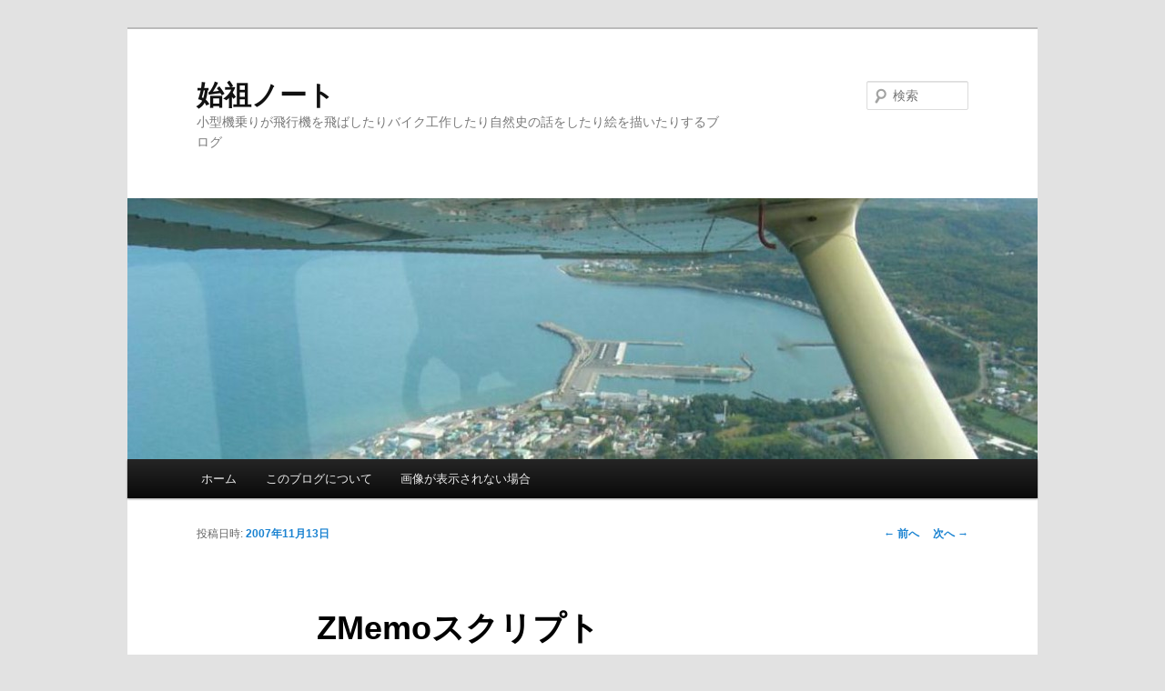

--- FILE ---
content_type: text/html; charset=UTF-8
request_url: https://blog2.shisochou.net/article/20071113a.html
body_size: 37443
content:
<!DOCTYPE html>
<!--[if IE 6]>
<html id="ie6" dir="ltr" lang="ja" prefix="og: https://ogp.me/ns#">
<![endif]-->
<!--[if IE 7]>
<html id="ie7" dir="ltr" lang="ja" prefix="og: https://ogp.me/ns#">
<![endif]-->
<!--[if IE 8]>
<html id="ie8" dir="ltr" lang="ja" prefix="og: https://ogp.me/ns#">
<![endif]-->
<!--[if !(IE 6) & !(IE 7) & !(IE 8)]><!-->
<html dir="ltr" lang="ja" prefix="og: https://ogp.me/ns#">
<!--<![endif]-->
<head>
<meta charset="UTF-8" />
<meta name="viewport" content="width=device-width" />

<link rel="profile" href="https://gmpg.org/xfn/11" />
<link rel="stylesheet" type="text/css" media="all" href="https://blog2.shisochou.net/wp-content/themes/shisonote/style.css?ver=20231107" />
<link rel="pingback" href="https://blog2.shisochou.net/xmlrpc.php">
<!--[if lt IE 9]>
<script src="https://blog2.shisochou.net/wp-content/themes/twentyeleven/js/html5.js?ver=3.7.0" type="text/javascript"></script>
<![endif]-->
	<style>img:is([sizes="auto" i], [sizes^="auto," i]) { contain-intrinsic-size: 3000px 1500px }</style>
	
		<!-- All in One SEO 4.8.6.1 - aioseo.com -->
		<title>ZMemoスクリプト | 始祖ノート</title>
	<meta name="robots" content="max-image-preview:large" />
	<meta name="author" content="始祖鳥"/>
	<link rel="canonical" href="https://blog2.shisochou.net/article/20071113a.html" />
	<meta name="generator" content="All in One SEO (AIOSEO) 4.8.6.1" />
		<meta property="og:locale" content="ja_JP" />
		<meta property="og:site_name" content="始祖ノート" />
		<meta property="og:type" content="article" />
		<meta property="og:title" content="ZMemoスクリプト | 始祖ノート" />
		<meta property="og:url" content="https://blog2.shisochou.net/article/20071113a.html" />
		<meta property="article:published_time" content="2007-11-13T12:59:39+00:00" />
		<meta property="article:modified_time" content="2018-10-27T12:57:38+00:00" />
		<meta name="twitter:card" content="summary" />
		<meta name="twitter:site" content="@shisochou" />
		<meta name="twitter:title" content="ZMemoスクリプト | 始祖ノート" />
		<meta name="twitter:creator" content="@shisochou" />
		<script type="application/ld+json" class="aioseo-schema">
			{"@context":"https:\/\/schema.org","@graph":[{"@type":"Article","@id":"https:\/\/blog2.shisochou.net\/article\/20071113a.html#article","name":"ZMemo\u30b9\u30af\u30ea\u30d7\u30c8 | \u59cb\u7956\u30ce\u30fc\u30c8","headline":"ZMemo\u30b9\u30af\u30ea\u30d7\u30c8","author":{"@id":"https:\/\/blog2.shisochou.net\/article\/author\/shisochou#author"},"publisher":{"@id":"https:\/\/blog2.shisochou.net\/#organization"},"image":{"@type":"ImageObject","url":"https:\/\/shisochou.net\/image\/blog001\/bloa-thumbnail2.jpg","@id":"https:\/\/blog2.shisochou.net\/article\/20071113a.html\/#articleImage"},"datePublished":"2007-11-13T21:59:39+09:00","dateModified":"2018-10-27T21:57:38+09:00","inLanguage":"ja","mainEntityOfPage":{"@id":"https:\/\/blog2.shisochou.net\/article\/20071113a.html#webpage"},"isPartOf":{"@id":"https:\/\/blog2.shisochou.net\/article\/20071113a.html#webpage"},"articleSection":"\u30c7\u30b9\u30af\u30c8\u30c3\u30d7\u30de\u30b9\u30b3\u30c3\u30c8, \u770b\u677f\u5a18, \u91ce\u539f\u3072\u305f\u304d"},{"@type":"BreadcrumbList","@id":"https:\/\/blog2.shisochou.net\/article\/20071113a.html#breadcrumblist","itemListElement":[{"@type":"ListItem","@id":"https:\/\/blog2.shisochou.net#listItem","position":1,"name":"\u30db\u30fc\u30e0","item":"https:\/\/blog2.shisochou.net","nextItem":{"@type":"ListItem","@id":"https:\/\/blog2.shisochou.net\/article\/category\/%e3%83%87%e3%82%b9%e3%82%af%e3%83%88%e3%83%83%e3%83%97%e3%83%9e%e3%82%b9%e3%82%b3%e3%83%83%e3%83%88#listItem","name":"\u30c7\u30b9\u30af\u30c8\u30c3\u30d7\u30de\u30b9\u30b3\u30c3\u30c8"}},{"@type":"ListItem","@id":"https:\/\/blog2.shisochou.net\/article\/category\/%e3%83%87%e3%82%b9%e3%82%af%e3%83%88%e3%83%83%e3%83%97%e3%83%9e%e3%82%b9%e3%82%b3%e3%83%83%e3%83%88#listItem","position":2,"name":"\u30c7\u30b9\u30af\u30c8\u30c3\u30d7\u30de\u30b9\u30b3\u30c3\u30c8","item":"https:\/\/blog2.shisochou.net\/article\/category\/%e3%83%87%e3%82%b9%e3%82%af%e3%83%88%e3%83%83%e3%83%97%e3%83%9e%e3%82%b9%e3%82%b3%e3%83%83%e3%83%88","nextItem":{"@type":"ListItem","@id":"https:\/\/blog2.shisochou.net\/article\/20071113a.html#listItem","name":"ZMemo\u30b9\u30af\u30ea\u30d7\u30c8"},"previousItem":{"@type":"ListItem","@id":"https:\/\/blog2.shisochou.net#listItem","name":"\u30db\u30fc\u30e0"}},{"@type":"ListItem","@id":"https:\/\/blog2.shisochou.net\/article\/20071113a.html#listItem","position":3,"name":"ZMemo\u30b9\u30af\u30ea\u30d7\u30c8","previousItem":{"@type":"ListItem","@id":"https:\/\/blog2.shisochou.net\/article\/category\/%e3%83%87%e3%82%b9%e3%82%af%e3%83%88%e3%83%83%e3%83%97%e3%83%9e%e3%82%b9%e3%82%b3%e3%83%83%e3%83%88#listItem","name":"\u30c7\u30b9\u30af\u30c8\u30c3\u30d7\u30de\u30b9\u30b3\u30c3\u30c8"}}]},{"@type":"Organization","@id":"https:\/\/blog2.shisochou.net\/#organization","name":"\u59cb\u7956\u30ce\u30fc\u30c8","description":"\u5c0f\u578b\u6a5f\u4e57\u308a\u304c\u98db\u884c\u6a5f\u3092\u98db\u3070\u3057\u305f\u308a\u30d0\u30a4\u30af\u5de5\u4f5c\u3057\u305f\u308a\u81ea\u7136\u53f2\u306e\u8a71\u3092\u3057\u305f\u308a\u7d75\u3092\u63cf\u3044\u305f\u308a\u3059\u308b\u30d6\u30ed\u30b0","url":"https:\/\/blog2.shisochou.net\/","sameAs":["https:\/\/twitter.com\/shisochou"]},{"@type":"Person","@id":"https:\/\/blog2.shisochou.net\/article\/author\/shisochou#author","url":"https:\/\/blog2.shisochou.net\/article\/author\/shisochou","name":"\u59cb\u7956\u9ce5","image":{"@type":"ImageObject","@id":"https:\/\/blog2.shisochou.net\/article\/20071113a.html#authorImage","url":"https:\/\/secure.gravatar.com\/avatar\/d8c001f23b597e9f7a3b37a9233dafd570632240da063cd92c0111f7cd64cfdf?s=96&d=mm&r=g","width":96,"height":96,"caption":"\u59cb\u7956\u9ce5"},"sameAs":["@shisochou"]},{"@type":"WebPage","@id":"https:\/\/blog2.shisochou.net\/article\/20071113a.html#webpage","url":"https:\/\/blog2.shisochou.net\/article\/20071113a.html","name":"ZMemo\u30b9\u30af\u30ea\u30d7\u30c8 | \u59cb\u7956\u30ce\u30fc\u30c8","inLanguage":"ja","isPartOf":{"@id":"https:\/\/blog2.shisochou.net\/#website"},"breadcrumb":{"@id":"https:\/\/blog2.shisochou.net\/article\/20071113a.html#breadcrumblist"},"author":{"@id":"https:\/\/blog2.shisochou.net\/article\/author\/shisochou#author"},"creator":{"@id":"https:\/\/blog2.shisochou.net\/article\/author\/shisochou#author"},"datePublished":"2007-11-13T21:59:39+09:00","dateModified":"2018-10-27T21:57:38+09:00"},{"@type":"WebSite","@id":"https:\/\/blog2.shisochou.net\/#website","url":"https:\/\/blog2.shisochou.net\/","name":"\u59cb\u7956\u30ce\u30fc\u30c8","description":"\u5c0f\u578b\u6a5f\u4e57\u308a\u304c\u98db\u884c\u6a5f\u3092\u98db\u3070\u3057\u305f\u308a\u30d0\u30a4\u30af\u5de5\u4f5c\u3057\u305f\u308a\u81ea\u7136\u53f2\u306e\u8a71\u3092\u3057\u305f\u308a\u7d75\u3092\u63cf\u3044\u305f\u308a\u3059\u308b\u30d6\u30ed\u30b0","inLanguage":"ja","publisher":{"@id":"https:\/\/blog2.shisochou.net\/#organization"}}]}
		</script>
		<!-- All in One SEO -->

<link rel='dns-prefetch' href='//secure.gravatar.com' />
<link rel='dns-prefetch' href='//stats.wp.com' />
<link rel='dns-prefetch' href='//v0.wordpress.com' />
<link rel="alternate" type="application/rss+xml" title="始祖ノート &raquo; フィード" href="https://blog2.shisochou.net/feed" />
<link rel="alternate" type="application/rss+xml" title="始祖ノート &raquo; コメントフィード" href="https://blog2.shisochou.net/comments/feed" />
<script type="text/javascript">
/* <![CDATA[ */
window._wpemojiSettings = {"baseUrl":"https:\/\/s.w.org\/images\/core\/emoji\/16.0.1\/72x72\/","ext":".png","svgUrl":"https:\/\/s.w.org\/images\/core\/emoji\/16.0.1\/svg\/","svgExt":".svg","source":{"concatemoji":"https:\/\/blog2.shisochou.net\/wp-includes\/js\/wp-emoji-release.min.js?ver=6.8.3"}};
/*! This file is auto-generated */
!function(s,n){var o,i,e;function c(e){try{var t={supportTests:e,timestamp:(new Date).valueOf()};sessionStorage.setItem(o,JSON.stringify(t))}catch(e){}}function p(e,t,n){e.clearRect(0,0,e.canvas.width,e.canvas.height),e.fillText(t,0,0);var t=new Uint32Array(e.getImageData(0,0,e.canvas.width,e.canvas.height).data),a=(e.clearRect(0,0,e.canvas.width,e.canvas.height),e.fillText(n,0,0),new Uint32Array(e.getImageData(0,0,e.canvas.width,e.canvas.height).data));return t.every(function(e,t){return e===a[t]})}function u(e,t){e.clearRect(0,0,e.canvas.width,e.canvas.height),e.fillText(t,0,0);for(var n=e.getImageData(16,16,1,1),a=0;a<n.data.length;a++)if(0!==n.data[a])return!1;return!0}function f(e,t,n,a){switch(t){case"flag":return n(e,"\ud83c\udff3\ufe0f\u200d\u26a7\ufe0f","\ud83c\udff3\ufe0f\u200b\u26a7\ufe0f")?!1:!n(e,"\ud83c\udde8\ud83c\uddf6","\ud83c\udde8\u200b\ud83c\uddf6")&&!n(e,"\ud83c\udff4\udb40\udc67\udb40\udc62\udb40\udc65\udb40\udc6e\udb40\udc67\udb40\udc7f","\ud83c\udff4\u200b\udb40\udc67\u200b\udb40\udc62\u200b\udb40\udc65\u200b\udb40\udc6e\u200b\udb40\udc67\u200b\udb40\udc7f");case"emoji":return!a(e,"\ud83e\udedf")}return!1}function g(e,t,n,a){var r="undefined"!=typeof WorkerGlobalScope&&self instanceof WorkerGlobalScope?new OffscreenCanvas(300,150):s.createElement("canvas"),o=r.getContext("2d",{willReadFrequently:!0}),i=(o.textBaseline="top",o.font="600 32px Arial",{});return e.forEach(function(e){i[e]=t(o,e,n,a)}),i}function t(e){var t=s.createElement("script");t.src=e,t.defer=!0,s.head.appendChild(t)}"undefined"!=typeof Promise&&(o="wpEmojiSettingsSupports",i=["flag","emoji"],n.supports={everything:!0,everythingExceptFlag:!0},e=new Promise(function(e){s.addEventListener("DOMContentLoaded",e,{once:!0})}),new Promise(function(t){var n=function(){try{var e=JSON.parse(sessionStorage.getItem(o));if("object"==typeof e&&"number"==typeof e.timestamp&&(new Date).valueOf()<e.timestamp+604800&&"object"==typeof e.supportTests)return e.supportTests}catch(e){}return null}();if(!n){if("undefined"!=typeof Worker&&"undefined"!=typeof OffscreenCanvas&&"undefined"!=typeof URL&&URL.createObjectURL&&"undefined"!=typeof Blob)try{var e="postMessage("+g.toString()+"("+[JSON.stringify(i),f.toString(),p.toString(),u.toString()].join(",")+"));",a=new Blob([e],{type:"text/javascript"}),r=new Worker(URL.createObjectURL(a),{name:"wpTestEmojiSupports"});return void(r.onmessage=function(e){c(n=e.data),r.terminate(),t(n)})}catch(e){}c(n=g(i,f,p,u))}t(n)}).then(function(e){for(var t in e)n.supports[t]=e[t],n.supports.everything=n.supports.everything&&n.supports[t],"flag"!==t&&(n.supports.everythingExceptFlag=n.supports.everythingExceptFlag&&n.supports[t]);n.supports.everythingExceptFlag=n.supports.everythingExceptFlag&&!n.supports.flag,n.DOMReady=!1,n.readyCallback=function(){n.DOMReady=!0}}).then(function(){return e}).then(function(){var e;n.supports.everything||(n.readyCallback(),(e=n.source||{}).concatemoji?t(e.concatemoji):e.wpemoji&&e.twemoji&&(t(e.twemoji),t(e.wpemoji)))}))}((window,document),window._wpemojiSettings);
/* ]]> */
</script>
<style id='wp-emoji-styles-inline-css' type='text/css'>

	img.wp-smiley, img.emoji {
		display: inline !important;
		border: none !important;
		box-shadow: none !important;
		height: 1em !important;
		width: 1em !important;
		margin: 0 0.07em !important;
		vertical-align: -0.1em !important;
		background: none !important;
		padding: 0 !important;
	}
</style>
<link rel='stylesheet' id='wp-block-library-css' href='https://blog2.shisochou.net/wp-includes/css/dist/block-library/style.min.css?ver=6.8.3' type='text/css' media='all' />
<style id='wp-block-library-theme-inline-css' type='text/css'>
.wp-block-audio :where(figcaption){color:#555;font-size:13px;text-align:center}.is-dark-theme .wp-block-audio :where(figcaption){color:#ffffffa6}.wp-block-audio{margin:0 0 1em}.wp-block-code{border:1px solid #ccc;border-radius:4px;font-family:Menlo,Consolas,monaco,monospace;padding:.8em 1em}.wp-block-embed :where(figcaption){color:#555;font-size:13px;text-align:center}.is-dark-theme .wp-block-embed :where(figcaption){color:#ffffffa6}.wp-block-embed{margin:0 0 1em}.blocks-gallery-caption{color:#555;font-size:13px;text-align:center}.is-dark-theme .blocks-gallery-caption{color:#ffffffa6}:root :where(.wp-block-image figcaption){color:#555;font-size:13px;text-align:center}.is-dark-theme :root :where(.wp-block-image figcaption){color:#ffffffa6}.wp-block-image{margin:0 0 1em}.wp-block-pullquote{border-bottom:4px solid;border-top:4px solid;color:currentColor;margin-bottom:1.75em}.wp-block-pullquote cite,.wp-block-pullquote footer,.wp-block-pullquote__citation{color:currentColor;font-size:.8125em;font-style:normal;text-transform:uppercase}.wp-block-quote{border-left:.25em solid;margin:0 0 1.75em;padding-left:1em}.wp-block-quote cite,.wp-block-quote footer{color:currentColor;font-size:.8125em;font-style:normal;position:relative}.wp-block-quote:where(.has-text-align-right){border-left:none;border-right:.25em solid;padding-left:0;padding-right:1em}.wp-block-quote:where(.has-text-align-center){border:none;padding-left:0}.wp-block-quote.is-large,.wp-block-quote.is-style-large,.wp-block-quote:where(.is-style-plain){border:none}.wp-block-search .wp-block-search__label{font-weight:700}.wp-block-search__button{border:1px solid #ccc;padding:.375em .625em}:where(.wp-block-group.has-background){padding:1.25em 2.375em}.wp-block-separator.has-css-opacity{opacity:.4}.wp-block-separator{border:none;border-bottom:2px solid;margin-left:auto;margin-right:auto}.wp-block-separator.has-alpha-channel-opacity{opacity:1}.wp-block-separator:not(.is-style-wide):not(.is-style-dots){width:100px}.wp-block-separator.has-background:not(.is-style-dots){border-bottom:none;height:1px}.wp-block-separator.has-background:not(.is-style-wide):not(.is-style-dots){height:2px}.wp-block-table{margin:0 0 1em}.wp-block-table td,.wp-block-table th{word-break:normal}.wp-block-table :where(figcaption){color:#555;font-size:13px;text-align:center}.is-dark-theme .wp-block-table :where(figcaption){color:#ffffffa6}.wp-block-video :where(figcaption){color:#555;font-size:13px;text-align:center}.is-dark-theme .wp-block-video :where(figcaption){color:#ffffffa6}.wp-block-video{margin:0 0 1em}:root :where(.wp-block-template-part.has-background){margin-bottom:0;margin-top:0;padding:1.25em 2.375em}
</style>
<style id='classic-theme-styles-inline-css' type='text/css'>
/*! This file is auto-generated */
.wp-block-button__link{color:#fff;background-color:#32373c;border-radius:9999px;box-shadow:none;text-decoration:none;padding:calc(.667em + 2px) calc(1.333em + 2px);font-size:1.125em}.wp-block-file__button{background:#32373c;color:#fff;text-decoration:none}
</style>
<link rel='stylesheet' id='mediaelement-css' href='https://blog2.shisochou.net/wp-includes/js/mediaelement/mediaelementplayer-legacy.min.css?ver=4.2.17' type='text/css' media='all' />
<link rel='stylesheet' id='wp-mediaelement-css' href='https://blog2.shisochou.net/wp-includes/js/mediaelement/wp-mediaelement.min.css?ver=6.8.3' type='text/css' media='all' />
<style id='jetpack-sharing-buttons-style-inline-css' type='text/css'>
.jetpack-sharing-buttons__services-list{display:flex;flex-direction:row;flex-wrap:wrap;gap:0;list-style-type:none;margin:5px;padding:0}.jetpack-sharing-buttons__services-list.has-small-icon-size{font-size:12px}.jetpack-sharing-buttons__services-list.has-normal-icon-size{font-size:16px}.jetpack-sharing-buttons__services-list.has-large-icon-size{font-size:24px}.jetpack-sharing-buttons__services-list.has-huge-icon-size{font-size:36px}@media print{.jetpack-sharing-buttons__services-list{display:none!important}}.editor-styles-wrapper .wp-block-jetpack-sharing-buttons{gap:0;padding-inline-start:0}ul.jetpack-sharing-buttons__services-list.has-background{padding:1.25em 2.375em}
</style>
<style id='global-styles-inline-css' type='text/css'>
:root{--wp--preset--aspect-ratio--square: 1;--wp--preset--aspect-ratio--4-3: 4/3;--wp--preset--aspect-ratio--3-4: 3/4;--wp--preset--aspect-ratio--3-2: 3/2;--wp--preset--aspect-ratio--2-3: 2/3;--wp--preset--aspect-ratio--16-9: 16/9;--wp--preset--aspect-ratio--9-16: 9/16;--wp--preset--color--black: #000;--wp--preset--color--cyan-bluish-gray: #abb8c3;--wp--preset--color--white: #fff;--wp--preset--color--pale-pink: #f78da7;--wp--preset--color--vivid-red: #cf2e2e;--wp--preset--color--luminous-vivid-orange: #ff6900;--wp--preset--color--luminous-vivid-amber: #fcb900;--wp--preset--color--light-green-cyan: #7bdcb5;--wp--preset--color--vivid-green-cyan: #00d084;--wp--preset--color--pale-cyan-blue: #8ed1fc;--wp--preset--color--vivid-cyan-blue: #0693e3;--wp--preset--color--vivid-purple: #9b51e0;--wp--preset--color--blue: #1982d1;--wp--preset--color--dark-gray: #373737;--wp--preset--color--medium-gray: #666;--wp--preset--color--light-gray: #e2e2e2;--wp--preset--gradient--vivid-cyan-blue-to-vivid-purple: linear-gradient(135deg,rgba(6,147,227,1) 0%,rgb(155,81,224) 100%);--wp--preset--gradient--light-green-cyan-to-vivid-green-cyan: linear-gradient(135deg,rgb(122,220,180) 0%,rgb(0,208,130) 100%);--wp--preset--gradient--luminous-vivid-amber-to-luminous-vivid-orange: linear-gradient(135deg,rgba(252,185,0,1) 0%,rgba(255,105,0,1) 100%);--wp--preset--gradient--luminous-vivid-orange-to-vivid-red: linear-gradient(135deg,rgba(255,105,0,1) 0%,rgb(207,46,46) 100%);--wp--preset--gradient--very-light-gray-to-cyan-bluish-gray: linear-gradient(135deg,rgb(238,238,238) 0%,rgb(169,184,195) 100%);--wp--preset--gradient--cool-to-warm-spectrum: linear-gradient(135deg,rgb(74,234,220) 0%,rgb(151,120,209) 20%,rgb(207,42,186) 40%,rgb(238,44,130) 60%,rgb(251,105,98) 80%,rgb(254,248,76) 100%);--wp--preset--gradient--blush-light-purple: linear-gradient(135deg,rgb(255,206,236) 0%,rgb(152,150,240) 100%);--wp--preset--gradient--blush-bordeaux: linear-gradient(135deg,rgb(254,205,165) 0%,rgb(254,45,45) 50%,rgb(107,0,62) 100%);--wp--preset--gradient--luminous-dusk: linear-gradient(135deg,rgb(255,203,112) 0%,rgb(199,81,192) 50%,rgb(65,88,208) 100%);--wp--preset--gradient--pale-ocean: linear-gradient(135deg,rgb(255,245,203) 0%,rgb(182,227,212) 50%,rgb(51,167,181) 100%);--wp--preset--gradient--electric-grass: linear-gradient(135deg,rgb(202,248,128) 0%,rgb(113,206,126) 100%);--wp--preset--gradient--midnight: linear-gradient(135deg,rgb(2,3,129) 0%,rgb(40,116,252) 100%);--wp--preset--font-size--small: 13px;--wp--preset--font-size--medium: 20px;--wp--preset--font-size--large: 36px;--wp--preset--font-size--x-large: 42px;--wp--preset--spacing--20: 0.44rem;--wp--preset--spacing--30: 0.67rem;--wp--preset--spacing--40: 1rem;--wp--preset--spacing--50: 1.5rem;--wp--preset--spacing--60: 2.25rem;--wp--preset--spacing--70: 3.38rem;--wp--preset--spacing--80: 5.06rem;--wp--preset--shadow--natural: 6px 6px 9px rgba(0, 0, 0, 0.2);--wp--preset--shadow--deep: 12px 12px 50px rgba(0, 0, 0, 0.4);--wp--preset--shadow--sharp: 6px 6px 0px rgba(0, 0, 0, 0.2);--wp--preset--shadow--outlined: 6px 6px 0px -3px rgba(255, 255, 255, 1), 6px 6px rgba(0, 0, 0, 1);--wp--preset--shadow--crisp: 6px 6px 0px rgba(0, 0, 0, 1);}:where(.is-layout-flex){gap: 0.5em;}:where(.is-layout-grid){gap: 0.5em;}body .is-layout-flex{display: flex;}.is-layout-flex{flex-wrap: wrap;align-items: center;}.is-layout-flex > :is(*, div){margin: 0;}body .is-layout-grid{display: grid;}.is-layout-grid > :is(*, div){margin: 0;}:where(.wp-block-columns.is-layout-flex){gap: 2em;}:where(.wp-block-columns.is-layout-grid){gap: 2em;}:where(.wp-block-post-template.is-layout-flex){gap: 1.25em;}:where(.wp-block-post-template.is-layout-grid){gap: 1.25em;}.has-black-color{color: var(--wp--preset--color--black) !important;}.has-cyan-bluish-gray-color{color: var(--wp--preset--color--cyan-bluish-gray) !important;}.has-white-color{color: var(--wp--preset--color--white) !important;}.has-pale-pink-color{color: var(--wp--preset--color--pale-pink) !important;}.has-vivid-red-color{color: var(--wp--preset--color--vivid-red) !important;}.has-luminous-vivid-orange-color{color: var(--wp--preset--color--luminous-vivid-orange) !important;}.has-luminous-vivid-amber-color{color: var(--wp--preset--color--luminous-vivid-amber) !important;}.has-light-green-cyan-color{color: var(--wp--preset--color--light-green-cyan) !important;}.has-vivid-green-cyan-color{color: var(--wp--preset--color--vivid-green-cyan) !important;}.has-pale-cyan-blue-color{color: var(--wp--preset--color--pale-cyan-blue) !important;}.has-vivid-cyan-blue-color{color: var(--wp--preset--color--vivid-cyan-blue) !important;}.has-vivid-purple-color{color: var(--wp--preset--color--vivid-purple) !important;}.has-black-background-color{background-color: var(--wp--preset--color--black) !important;}.has-cyan-bluish-gray-background-color{background-color: var(--wp--preset--color--cyan-bluish-gray) !important;}.has-white-background-color{background-color: var(--wp--preset--color--white) !important;}.has-pale-pink-background-color{background-color: var(--wp--preset--color--pale-pink) !important;}.has-vivid-red-background-color{background-color: var(--wp--preset--color--vivid-red) !important;}.has-luminous-vivid-orange-background-color{background-color: var(--wp--preset--color--luminous-vivid-orange) !important;}.has-luminous-vivid-amber-background-color{background-color: var(--wp--preset--color--luminous-vivid-amber) !important;}.has-light-green-cyan-background-color{background-color: var(--wp--preset--color--light-green-cyan) !important;}.has-vivid-green-cyan-background-color{background-color: var(--wp--preset--color--vivid-green-cyan) !important;}.has-pale-cyan-blue-background-color{background-color: var(--wp--preset--color--pale-cyan-blue) !important;}.has-vivid-cyan-blue-background-color{background-color: var(--wp--preset--color--vivid-cyan-blue) !important;}.has-vivid-purple-background-color{background-color: var(--wp--preset--color--vivid-purple) !important;}.has-black-border-color{border-color: var(--wp--preset--color--black) !important;}.has-cyan-bluish-gray-border-color{border-color: var(--wp--preset--color--cyan-bluish-gray) !important;}.has-white-border-color{border-color: var(--wp--preset--color--white) !important;}.has-pale-pink-border-color{border-color: var(--wp--preset--color--pale-pink) !important;}.has-vivid-red-border-color{border-color: var(--wp--preset--color--vivid-red) !important;}.has-luminous-vivid-orange-border-color{border-color: var(--wp--preset--color--luminous-vivid-orange) !important;}.has-luminous-vivid-amber-border-color{border-color: var(--wp--preset--color--luminous-vivid-amber) !important;}.has-light-green-cyan-border-color{border-color: var(--wp--preset--color--light-green-cyan) !important;}.has-vivid-green-cyan-border-color{border-color: var(--wp--preset--color--vivid-green-cyan) !important;}.has-pale-cyan-blue-border-color{border-color: var(--wp--preset--color--pale-cyan-blue) !important;}.has-vivid-cyan-blue-border-color{border-color: var(--wp--preset--color--vivid-cyan-blue) !important;}.has-vivid-purple-border-color{border-color: var(--wp--preset--color--vivid-purple) !important;}.has-vivid-cyan-blue-to-vivid-purple-gradient-background{background: var(--wp--preset--gradient--vivid-cyan-blue-to-vivid-purple) !important;}.has-light-green-cyan-to-vivid-green-cyan-gradient-background{background: var(--wp--preset--gradient--light-green-cyan-to-vivid-green-cyan) !important;}.has-luminous-vivid-amber-to-luminous-vivid-orange-gradient-background{background: var(--wp--preset--gradient--luminous-vivid-amber-to-luminous-vivid-orange) !important;}.has-luminous-vivid-orange-to-vivid-red-gradient-background{background: var(--wp--preset--gradient--luminous-vivid-orange-to-vivid-red) !important;}.has-very-light-gray-to-cyan-bluish-gray-gradient-background{background: var(--wp--preset--gradient--very-light-gray-to-cyan-bluish-gray) !important;}.has-cool-to-warm-spectrum-gradient-background{background: var(--wp--preset--gradient--cool-to-warm-spectrum) !important;}.has-blush-light-purple-gradient-background{background: var(--wp--preset--gradient--blush-light-purple) !important;}.has-blush-bordeaux-gradient-background{background: var(--wp--preset--gradient--blush-bordeaux) !important;}.has-luminous-dusk-gradient-background{background: var(--wp--preset--gradient--luminous-dusk) !important;}.has-pale-ocean-gradient-background{background: var(--wp--preset--gradient--pale-ocean) !important;}.has-electric-grass-gradient-background{background: var(--wp--preset--gradient--electric-grass) !important;}.has-midnight-gradient-background{background: var(--wp--preset--gradient--midnight) !important;}.has-small-font-size{font-size: var(--wp--preset--font-size--small) !important;}.has-medium-font-size{font-size: var(--wp--preset--font-size--medium) !important;}.has-large-font-size{font-size: var(--wp--preset--font-size--large) !important;}.has-x-large-font-size{font-size: var(--wp--preset--font-size--x-large) !important;}
:where(.wp-block-post-template.is-layout-flex){gap: 1.25em;}:where(.wp-block-post-template.is-layout-grid){gap: 1.25em;}
:where(.wp-block-columns.is-layout-flex){gap: 2em;}:where(.wp-block-columns.is-layout-grid){gap: 2em;}
:root :where(.wp-block-pullquote){font-size: 1.5em;line-height: 1.6;}
</style>
<link rel='stylesheet' id='twentyeleven-block-style-css' href='https://blog2.shisochou.net/wp-content/themes/twentyeleven/blocks.css?ver=20230122' type='text/css' media='all' />
<link rel='stylesheet' id='lightboxStyle-css' href='https://blog2.shisochou.net/wp-content/plugins/lightbox-plus/css/shadowed/colorbox.min.css?ver=2.7.2' type='text/css' media='screen' />
<script type="text/javascript" src="https://blog2.shisochou.net/wp-includes/js/jquery/jquery.min.js?ver=3.7.1" id="jquery-core-js"></script>
<script type="text/javascript" src="https://blog2.shisochou.net/wp-includes/js/jquery/jquery-migrate.min.js?ver=3.4.1" id="jquery-migrate-js"></script>
<link rel="https://api.w.org/" href="https://blog2.shisochou.net/wp-json/" /><link rel="alternate" title="JSON" type="application/json" href="https://blog2.shisochou.net/wp-json/wp/v2/posts/95" /><link rel="EditURI" type="application/rsd+xml" title="RSD" href="https://blog2.shisochou.net/xmlrpc.php?rsd" />
<meta name="generator" content="WordPress 6.8.3" />
<link rel='shortlink' href='https://wp.me/p491TZ-1x' />
<link rel="alternate" title="oEmbed (JSON)" type="application/json+oembed" href="https://blog2.shisochou.net/wp-json/oembed/1.0/embed?url=https%3A%2F%2Fblog2.shisochou.net%2Farticle%2F20071113a.html" />
<link rel="alternate" title="oEmbed (XML)" type="text/xml+oembed" href="https://blog2.shisochou.net/wp-json/oembed/1.0/embed?url=https%3A%2F%2Fblog2.shisochou.net%2Farticle%2F20071113a.html&#038;format=xml" />

<!-- Twitter Cards Meta - V 2.5.4 -->
<meta name="twitter:card" content="summary" />
<meta name="twitter:site" content="@shisochou" />
<meta name="twitter:creator" content="@shisochou" />
<meta name="twitter:url" content="https://blog2.shisochou.net/article/20071113a.html" />
<meta name="twitter:title" content="ZMemoスクリプト" />
<meta name="twitter:description" content="　カテゴリ作ったのに一件も記事がないので投稿。 　左側の子はこねこ堂のぽちちゃん。右側がうちのひたきです。 　二人とも透ける付箋紙・ZMemo上で動くスクリプトです。 　ひたきはここしばらく更新をしてませんでしたが、今週 &hellip; 続きを読む &rarr;" />
<meta name="twitter:image" content="https://shisochou.net/image/blog001/bloa-thumbnail2.jpg" />
<!-- Twitter Cards Meta By WPDeveloper.net -->

	<style>img#wpstats{display:none}</style>
		<style data-context="foundation-flickity-css">/*! Flickity v2.0.2
http://flickity.metafizzy.co
---------------------------------------------- */.flickity-enabled{position:relative}.flickity-enabled:focus{outline:0}.flickity-viewport{overflow:hidden;position:relative;height:100%}.flickity-slider{position:absolute;width:100%;height:100%}.flickity-enabled.is-draggable{-webkit-tap-highlight-color:transparent;tap-highlight-color:transparent;-webkit-user-select:none;-moz-user-select:none;-ms-user-select:none;user-select:none}.flickity-enabled.is-draggable .flickity-viewport{cursor:move;cursor:-webkit-grab;cursor:grab}.flickity-enabled.is-draggable .flickity-viewport.is-pointer-down{cursor:-webkit-grabbing;cursor:grabbing}.flickity-prev-next-button{position:absolute;top:50%;width:44px;height:44px;border:none;border-radius:50%;background:#fff;background:hsla(0,0%,100%,.75);cursor:pointer;-webkit-transform:translateY(-50%);transform:translateY(-50%)}.flickity-prev-next-button:hover{background:#fff}.flickity-prev-next-button:focus{outline:0;box-shadow:0 0 0 5px #09f}.flickity-prev-next-button:active{opacity:.6}.flickity-prev-next-button.previous{left:10px}.flickity-prev-next-button.next{right:10px}.flickity-rtl .flickity-prev-next-button.previous{left:auto;right:10px}.flickity-rtl .flickity-prev-next-button.next{right:auto;left:10px}.flickity-prev-next-button:disabled{opacity:.3;cursor:auto}.flickity-prev-next-button svg{position:absolute;left:20%;top:20%;width:60%;height:60%}.flickity-prev-next-button .arrow{fill:#333}.flickity-page-dots{position:absolute;width:100%;bottom:-25px;padding:0;margin:0;list-style:none;text-align:center;line-height:1}.flickity-rtl .flickity-page-dots{direction:rtl}.flickity-page-dots .dot{display:inline-block;width:10px;height:10px;margin:0 8px;background:#333;border-radius:50%;opacity:.25;cursor:pointer}.flickity-page-dots .dot.is-selected{opacity:1}</style><style data-context="foundation-slideout-css">.slideout-menu{position:fixed;left:0;top:0;bottom:0;right:auto;z-index:0;width:256px;overflow-y:auto;-webkit-overflow-scrolling:touch;display:none}.slideout-menu.pushit-right{left:auto;right:0}.slideout-panel{position:relative;z-index:1;will-change:transform}.slideout-open,.slideout-open .slideout-panel,.slideout-open body{overflow:hidden}.slideout-open .slideout-menu{display:block}.pushit{display:none}</style><link rel="stylesheet" type="text/css" href="https://blog2.shisochou.net/wp-content/plugins/pukiwiki-for-wordpress/pukiwiki.css"/>
<style type="text/css">
/* <![CDATA[ */
img.latex { vertical-align: middle; border: none; }
/* ]]> */
</style>
<style>.ios7.web-app-mode.has-fixed header{ background-color: rgba(3,122,221,.88);}</style></head>

<body class="wp-singular post-template-default single single-post postid-95 single-format-standard wp-embed-responsive wp-theme-twentyeleven wp-child-theme-shisonote single-author singular two-column right-sidebar">
<div class="skip-link"><a class="assistive-text" href="#content">メインコンテンツへ移動</a></div><div id="page" class="hfeed">
	<header id="branding">
			<hgroup>
				<h1 id="site-title"><span><a href="https://blog2.shisochou.net/" rel="home">始祖ノート</a></span></h1>
				<h2 id="site-description">小型機乗りが飛行機を飛ばしたりバイク工作したり自然史の話をしたり絵を描いたりするブログ</h2>
			</hgroup>

						<a href="https://blog2.shisochou.net/">
				<img src="https://blog2.shisochou.net/wp-content/uploads/2013/09/cropped-blog_hear3.jpg" width="1000" height="287" alt="始祖ノート" srcset="https://blog2.shisochou.net/wp-content/uploads/2013/09/cropped-blog_hear3.jpg 1000w, https://blog2.shisochou.net/wp-content/uploads/2013/09/cropped-blog_hear3-300x86.jpg 300w, https://blog2.shisochou.net/wp-content/uploads/2013/09/cropped-blog_hear3-500x143.jpg 500w, https://blog2.shisochou.net/wp-content/uploads/2013/09/cropped-blog_hear3-900x258.jpg 900w" sizes="(max-width: 1000px) 100vw, 1000px" decoding="async" fetchpriority="high" />			</a>
			
									<form method="get" id="searchform" action="https://blog2.shisochou.net/">
		<label for="s" class="assistive-text">検索</label>
		<input type="text" class="field" name="s" id="s" placeholder="検索" />
		<input type="submit" class="submit" name="submit" id="searchsubmit" value="検索" />
	</form>
			
			<nav id="access">
				<h3 class="assistive-text">メインメニュー</h3>
				<div class="menu"><ul>
<li ><a href="https://blog2.shisochou.net/">ホーム</a></li><li class="page_item page-item-2"><a href="https://blog2.shisochou.net/about">このブログについて</a></li>
<li class="page_item page-item-194"><a href="https://blog2.shisochou.net/%e7%94%bb%e5%83%8f%e3%81%8c%e8%a1%a8%e7%a4%ba%e3%81%95%e3%82%8c%e3%81%aa%e3%81%84%e5%a0%b4%e5%90%88">画像が表示されない場合</a></li>
</ul></div>
			</nav><!-- #access -->
	</header><!-- #branding -->


	<div id="main">

		<div id="primary">
			<div id="content" role="main">

				
					<nav id="nav-single">
						<h3 class="assistive-text">投稿ナビゲーション</h3>
						<span class="nav-previous"><a href="https://blog2.shisochou.net/article/20071111.html" rel="prev"><span class="meta-nav">&larr;</span> 前へ</a></span>
						<span class="nav-next"><a href="https://blog2.shisochou.net/article/20071113b.html" rel="next">次へ <span class="meta-nav">&rarr;</span></a></span>
					</nav><!-- #nav-single -->

					
<article id="post-95" class="post-95 post type-post status-publish format-standard hentry category-9 tag-kbm tag-hitaki">
	<header class="entry-header">
		<h1 class="entry-title">ZMemoスクリプト</h1>

				<div class="entry-meta">
			<span class="sep">投稿日時: </span><a href="https://blog2.shisochou.net/article/20071113a.html" title="21:59" rel="bookmark"><time class="entry-date" datetime="2007-11-13T21:59:39+09:00">2007年11月13日</time></a><span class="by-author"> <span class="sep"> 投稿者: </span> <span class="author vcard"><a class="url fn n" href="https://blog2.shisochou.net/article/author/shisochou" title="始祖鳥 の投稿をすべて表示" rel="author">始祖鳥</a></span></span>		</div><!-- .entry-meta -->
			</header><!-- .entry-header -->

	<div class="entry-content">
		<p>　カテゴリ作ったのに一件も記事がないので投稿。<br />
<a href="https://shisochou.net/image/blog001/bloa.jpg" target="_blank"><img decoding="async" src="https://shisochou.net/image/blog001/bloa-thumbnail2.jpg" width="150" height="123" border="0" align="" alt="ぽち＆ひたき" /></a><br />
　左側の子は<A HREF="http://www.eonet.ne.jp/~chipari/">こねこ堂</A>の<A HREF="http://zmemo.net/zha/zmemo.htm">ぽち</A>ちゃん。右側がうちの<A HREF="http://www.zmemo.net/chc/hitaki.html">ひたき</A>です。<br />
　二人とも<A HREF="http://www.zmemo.net">透ける付箋紙・ZMemo</A>上で動くスクリプトです。<br />
　<A HREF="http://www.zmemo.net/chc/hitaki.html">ひたき</A>はここしばらく更新をしてませんでしたが、今週末辺りに何らかの更新をしようと思っています。<br clear="all"></p>
			</div><!-- .entry-content -->

	<footer class="entry-meta">
		カテゴリー: <a href="https://blog2.shisochou.net/article/category/%e3%83%87%e3%82%b9%e3%82%af%e3%83%88%e3%83%83%e3%83%97%e3%83%9e%e3%82%b9%e3%82%b3%e3%83%83%e3%83%88" rel="category tag">デスクトップマスコット</a> &nbsp; タグ: <a href="https://blog2.shisochou.net/article/tag/kbm" rel="tag">看板娘</a>、<a href="https://blog2.shisochou.net/article/tag/hitaki" rel="tag">野原ひたき</a>  &nbsp; 作成者: <a href="https://blog2.shisochou.net/article/author/shisochou">始祖鳥</a> &nbsp; <a href="https://blog2.shisochou.net/article/20071113a.html" title="ZMemoスクリプト へのパーマリンク" rel="bookmark">この投稿のパーマリンク</a>
		
			</footer><!-- .entry-meta -->
</article><!-- #post-95 -->

						<div id="comments">
	
	
	
	
</div><!-- #comments -->

				
			</div><!-- #content -->
		</div><!-- #primary -->


	</div><!-- #main -->

	<footer id="colophon">

			

			<div id="site-generator">
												<a href="https://ja.wordpress.org/" class="imprint" title="セマンティックなパブリッシングツール">
					Proudly powered by WordPress				</a>
			</div>
	</footer><!-- #colophon -->
</div><!-- #page -->

<script type="speculationrules">
{"prefetch":[{"source":"document","where":{"and":[{"href_matches":"\/*"},{"not":{"href_matches":["\/wp-*.php","\/wp-admin\/*","\/wp-content\/uploads\/*","\/wp-content\/*","\/wp-content\/plugins\/*","\/wp-content\/themes\/shisonote\/*","\/wp-content\/themes\/twentyeleven\/*","\/*\\?(.+)"]}},{"not":{"selector_matches":"a[rel~=\"nofollow\"]"}},{"not":{"selector_matches":".no-prefetch, .no-prefetch a"}}]},"eagerness":"conservative"}]}
</script>
<!-- Powered by WPtouch: 4.3.61 --><!-- Lightbox Plus Colorbox v2.7.2/1.5.9 - 2013.01.24 - Message: 0-->
<script type="text/javascript">
jQuery(document).ready(function($){
  $("a[rel*=lightbox]").colorbox({initialWidth:"30%",initialHeight:"30%",maxWidth:"90%",maxHeight:"90%",opacity:0.8});
});
</script>
<script type="text/javascript" src="https://blog2.shisochou.net/wp-includes/js/comment-reply.min.js?ver=6.8.3" id="comment-reply-js" async="async" data-wp-strategy="async"></script>
<script type="text/javascript" id="jetpack-stats-js-before">
/* <![CDATA[ */
_stq = window._stq || [];
_stq.push([ "view", {"v":"ext","blog":"61257611","post":"95","tz":"9","srv":"blog2.shisochou.net","j":"1:15.4"} ]);
_stq.push([ "clickTrackerInit", "61257611", "95" ]);
/* ]]> */
</script>
<script type="text/javascript" src="https://stats.wp.com/e-202604.js" id="jetpack-stats-js" defer="defer" data-wp-strategy="defer"></script>
<script type="text/javascript" src="https://blog2.shisochou.net/wp-content/plugins/lightbox-plus/js/jquery.colorbox.1.5.9-min.js?ver=1.5.9" id="jquery-colorbox-js"></script>

</body>
</html>


--- FILE ---
content_type: text/css
request_url: https://blog2.shisochou.net/wp-content/themes/shisonote/style.css?ver=20231107
body_size: 402
content:
/*
Theme Name: Shiso Note
Template: twentyeleven
*/

@import url('../twentyeleven/style.css');

.pagesprit {
   clear: both;
   color: #27364f;
   line-height:1.714285714;
 
}
.page-numbers a {
    display:inline-block;
    border:solid 1px #ccc;
    border:solid 0.0714285714285714rem #ccc;
    text-decoration:none;
}
.page-numbers a:hover {
    color:white;
    background: #27364f;
}
.numbers {
    margin: 0 8px;
    margin: 0 0.5714285714285714rem;
}

--- FILE ---
content_type: text/css
request_url: https://blog2.shisochou.net/wp-content/plugins/pukiwiki-for-wordpress/pukiwiki.css
body_size: 8784
content:
@charset "UTF-8";

.pukiwiki_content pre,
.pukiwiki_content dl,
.pukiwiki_content ol,
.pukiwiki_content p,
.pukiwiki_content blockquote { line-height:130%; }

.pukiwiki_content p { margin:8px; }
.pukiwiki_content blockquote { margin-left:32px; }

.pukiwiki_content h1, 
.pukiwiki_content h2 {
    font-family:verdana, arial, helvetica, Sans-Serif;
    color:inherit;
    background-color:#DDEEFF;
    padding:.3em;
    border:0px;
    margin:0px 0px .5em 0px;
}

.pukiwiki_content h3 {
    font-family:verdana, arial, helvetica, Sans-Serif;
    border-bottom:  3px solid #DDEEFF;
    border-top:     1px solid #DDEEFF;
    border-left:   10px solid #DDEEFF;
    border-right:   5px solid #DDEEFF;

    color:inherit;
    background-color:#FFFFFF;
    padding:.3em;
    margin:0px 0px .5em 0px;
}

.pukiwiki_content h4 {
    font-family:verdana, arial, helvetica, Sans-Serif;
    border-left:   18px solid #DDEEFF;

    color:inherit;
    background-color:#FFFFFF;
    padding:.3em;
    margin:0px 0px .5em 0px;
}
.pukiwiki_content h5, 
.pukiwiki_content h6 {
    font-family:verdana, arial, helvetica, Sans-Serif;
    color:inherit;
    background-color:#DDEEFF;
     padding:.3em;
     border:0px;
     margin:0px 0px .5em 0px;
}

.pukiwiki_content dt {
    font-weight:bold;
    margin-top:1em;
    margin-left:1em;
}

.pukiwiki_content pre {
    border-top:#DDDDEE 1px solid;
    border-bottom:#888899 1px solid;
    border-left:#DDDDEE 1px solid;
    border-right:#888899 1px solid;
    padding:.5em;
    margin-left:1em;
    margin-right:2em;
    white-space:pre;
    color:black;
    background-color:#F0F8FF;
}

.pukiwiki_content img {
    border:none;
    vertical-align:middle;
}

.pukiwiki_content ul {
    margin-top:.5em;
    margin-bottom:.5em;
    line-height:130%;
}

.pukiwiki_content em { font-style:italic; }

.pukiwiki_content strong { font-weight:bold; }

.pukiwiki_content thead td.style_td,
.pukiwiki_content tfoot td.style_td {
    color:inherit;
    background-color:#D0D8E0;
}
.pukiwiki_content thead th.style_th,
.pukiwiki_content tfoot th.style_th {
    color:inherit;
    background-color:#E0E8F0;
}
.pukiwiki_content .style_table {
    padding:0px;
    border:0px;
    margin:auto;
    text-align:left;
    color:inherit;
    background-color:#ccd5dd;
}
.pukiwiki_content .style_th {
    padding:5px;
    margin:1px;
    text-align:center;
    color:inherit;
    background-color:#EEEEEE;
}
.pukiwiki_content .style_td {
    padding:5px;
    margin:1px;
    color:inherit;
    background-color:#EEF5FF;
}

.pukiwiki_content ul.list1 { list-style-type:disc; }
.pukiwiki_content ul.list2 { list-style-type:circle; }
.pukiwiki_content ul.list3 { list-style-type:square; }
.pukiwiki_content ol.list1 { list-style-type:decimal; }
.pukiwiki_content ol.list2 { list-style-type:lower-roman; }
.pukiwiki_content ol.list3 { list-style-type:lower-alpha; }

.pukiwiki_content div.ie5 { text-align:center; }

.pukiwiki_content span.noexists {
    color:inherit;
    background-color:#FFFACC;
}

.pukiwiki_content .small { font-size:80%; }

.pukiwiki_content .super_index {
    color:#DD3333;
    background-color:inherit;
    font-weight:bold;
    font-size:60%;
    vertical-align:super;
}

.pukiwiki_content a.note_super {
    color:#DD3333;
    background-color:inherit;
    font-weight:bold;
    font-size:60%;
    vertical-align:super;
}

.pukiwiki_content div.jumpmenu {
    font-size:60%;
    text-align:right;
}

.pukiwiki_content hr.full_hr {
    border-style:ridge;
    border-color:#333333;
    border-width:1px 0px;
}
.pukiwiki_content hr.note_hr {
    width:90%;
    border-style:ridge;
    border-color:#333333;
    border-width:1px 0px;
    text-align:center;
    margin:1em auto 0em auto;
}

.pukiwiki_content span.size1 {
    font-size:xx-small;
    line-height:130%;
    text-indent:0px;
    display:inline;
}
.pukiwiki_content span.size2 {
    font-size:x-small;
    line-height:130%;
    text-indent:0px;
    display:inline;
}
.pukiwiki_content span.size3 {
    font-size:small;
    line-height:130%;
    text-indent:0px;
    display:inline;
}
.pukiwiki_content span.size4 {
    font-size:medium;
    line-height:130%;
    text-indent:0px;
    display:inline;
}
.pukiwiki_content span.size5 {
    font-size:large;
    line-height:130%;
    text-indent:0px;
    display:inline;
}
.pukiwiki_content span.size6 {
    font-size:x-large;
    line-height:130%;
    text-indent:0px;
    display:inline;
}
.pukiwiki_content span.size7 {
    font-size:xx-large;
    line-height:130%;
    text-indent:0px;
    display:inline;
}

/* html.php/catbody() */
.pukiwiki_content strong.word0 {
    background-color:#FFFF66;
    color:black;
}
.pukiwiki_content strong.word1 {
    background-color:#A0FFFF;
    color:black;
}
.pukiwiki_content strong.word2 {
    background-color:#99FF99;
    color:black;
}
.pukiwiki_content strong.word3 {
    background-color:#FF9999;
    color:black;
}
.pukiwiki_content strong.word4 {
    background-color:#FF66FF;
    color:black;
}
.pukiwiki_content strong.word5 {
    background-color:#880000;
    color:white;
}
.pukiwiki_content strong.word6 {
    background-color:#00AA00;
    color:white;
}
.pukiwiki_content strong.word7 {
    background-color:#886800;
    color:white;
}
.pukiwiki_content strong.word8 {
    background-color:#004699;
    color:white;
}
.pukiwiki_content strong.word9 {
    background-color:#990099;
    color:white;
}

/* aname.inc.php */
.pukiwiki_content .anchor {}
.pukiwiki_content .anchor_super {
    font-size:xx-small;
    vertical-align:super;
}

/* br.inc.php */
.pukiwiki_content br.spacer {}

/* calendar*.inc.php */
.pukiwiki_content .style_calendar {
    padding:0px;
    border:0px;
    margin:3px;
    color:inherit;
    background-color:#CCD5DD;
    text-align:center;
}
.pukiwiki_content .style_td_caltop {
    padding:5px;
    margin:1px;
    color:inherit;
    background-color:#EEF5FF;
    font-size:80%;
    text-align:center;
}
.pukiwiki_content .style_td_today {
    padding:5px;
    margin:1px;
    color:inherit;
    background-color:#FFFFDD;
    text-align:center;
}
.pukiwiki_content .style_td_sat {
    padding:5px;
    margin:1px;
    color:inherit;
    background-color:#DDE5FF;
    text-align:center;
}
.pukiwiki_content .style_td_sun {
    padding:5px;
    margin:1px;
    color:inherit;
    background-color:#FFEEEE;
    text-align:center;
}
.pukiwiki_content .style_td_blank {
    padding:5px;
    margin:1px;
    color:inherit;
    background-color:#EEF5FF;
    text-align:center;
}
.pukiwiki_content .style_td_day {
    padding:5px;
    margin:1px;
    color:inherit;
    background-color:#EEF5FF;
    text-align:center;
}
.pukiwiki_content .style_td_week {
    padding:5px;
    margin:1px;
    color:inherit;
    background-color:#DDE5EE;
    font-size:80%;
    font-weight:bold;
    text-align:center;
}

/* calendar_viewer.inc.php */
.pukiwiki_content div.calendar_viewer {
    color:inherit;
    background-color:inherit;
    margin-top:20px;
    margin-bottom:10px;
    padding-bottom:10px;
}
.pukiwiki_content span.calendar_viewer_left {
    color:inherit;
    background-color:inherit;
    float:left;
}
.pukiwiki_content span.calendar_viewer_right {
    color:inherit;
    background-color:inherit;
    float:right;
}

/* clear.inc.php */
.pukiwiki_content .clear {
    margin:0px;
    clear:both;
}

/* counter.inc.php */
.pukiwiki_content div.counter { font-size:70%; }


/* hr.inc.php */
.pukiwiki_content hr.short_line {
    text-align:center;
    width:80%;
    border-style:solid;
    border-color:#333333;
    border-width:1px 0px;
}

/* include.inc.php */
.pukiwiki_content h5.side_label { text-align:center; }

/* navi.inc.php */
.pukiwiki_content ul.navi {
    margin:0px;
    padding:0px;
    text-align:center;
}
.pukiwiki_content li.navi_none {
    display:inline;
    float:none;
}
.pukiwiki_content li.navi_left {
    display:inline;
    float:left;
    text-align:left;
}
.pukiwiki_content li.navi_right {
    display:inline;
    float:right;
    text-align:right;
}

/* new.inc.php */
.pukiwiki_content span.comment_date { font-size:x-small; }
.pukiwiki_content span.new1 {
    color:red;
    background-color:transparent;
    font-size:x-small;
}
.pukiwiki_content span.new5 {
    color:green;
    background-color:transparent;
    font-size:xx-small;
}

/* popular.inc.php */
.pukiwiki_content span.counter { font-size:70%; }
.pukiwiki_content ul.popular_list {
}

/* recent.inc.php,showrss.inc.php */
.pukiwiki_content ul.recent_list {
}

/* ref.inc.php */
.pukiwiki_content div.img_margin {
    margin-left:32px;
    margin-right:32px;
}

/* vote.inc.php */
.pukiwiki_content td.vote_label {
    color:inherit;
    background-color:#FFCCCC;
}
.pukiwiki_content td.vote_td1 {
    color:inherit;
    background-color:#DDE5FF;
}
.pukiwiki_content td.vote_td2 {
    color:inherit;
    background-color:#EEF5FF;
}
